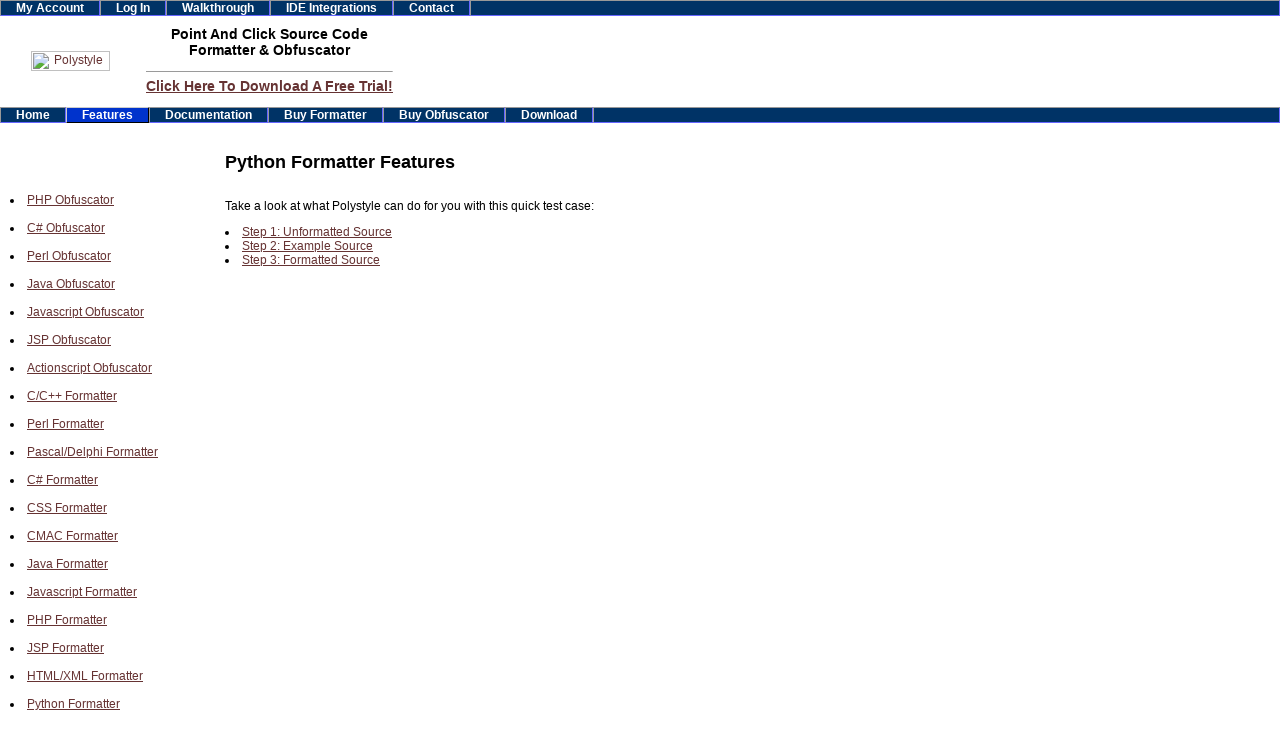

--- FILE ---
content_type: text/html;charset=ISO-8859-1
request_url: http://polystyle.com/features/python-formatter.jsp
body_size: 8897
content:


















<html>
<head>
  <title>Python Formatter Features | Polystyle - Multi-Language Source Code Formatter</title>
  <link rel="stylesheet" type="text/css" href="/util/all.css">

  <meta http-equiv="Expires" content="Tue, 04-Dec-1993 21:29:02 GMT">
  <meta http-equiv="Pragma" content="no-cache"/>
  <meta http-equiv="content-type" content="text/html; charset=iso-8859-1"/>
  <meta name="Security" content="public"/>
  <meta name="Copyright" content="Copyright © Flashbulb Studios"/>
  <meta name="Robots" content="index,follow"/>
  <meta name="Description" content="Polystyle - Multi-Language Source Code Formatter, Minify HTML"/>
  <meta name="Abstract" content="Polystyle is a multi-language source code formatter which learns your personal formatting style by examining examples of your code.

First, use a text editor to format your examples and define your style. You may then format your files by invoking Polystyle through Windows Explorer or your IDE. "/>
  <meta name="Owner" content="polystyle@polystyle.com"/>
  <meta name="Keywords" content="PHP formatter, C/C++ formatter, ASP formatter, Actionscript formatter, Visual Basic formatter, C# formatter,	CSS formatter, HTML formatter, Java formatter, Javascript formatter, JSP formatter,	ascal formatter, Delphi formatter, Perl formatter, Python formatter, CMAC formatter, Actionscript formatter, ASP formatter, C/C++ formatter, C# formatter, CMAC formatter,	CSS formatter, HTML formatter, Java formatter, Javascript formatter, JSP formatter,	PHP formatter, Pascal formatter, Delphi formatter, Perl formatter, Python formatter, Visual Basic formatter, pretty printer, styler"/>
  <meta name="Expires" content="never"/>
  <meta name="Language" content="english"/>
  <meta name="Charset" content="ISO-8859-1"/>
  <meta name="Distribution" content="Global"/>
  <meta name="Email" content="marketing@polystyle.com"/>
  <meta name="Publisher" content="Polystyle"/>
</head>
<body bgcolor="#ffffff" topmargin="0" leftmargin="0" marginwidth="0" marginheight="0">

<SCRIPT LANGUAGE="JavaScript">
<!--
function OpenCertDetails()
	{
	thewindow = window.open('https://www.thawte.com/cgi/server/certdetails.exe?code=USFLAS22', 'anew', config='height=400,width=450,toolbar=no,menubar=no,scrollbars=yes,resizable=no,location=no,directories=no,status=yes');
	}
// -->
</SCRIPT>



<table width="100%" cellpadding="0" cellspacing="0" border="0" class="blueNav">
  <tr>
<!--
    <td class="cell" nowrap>
      <a href="http://www.polystyle.com/cart/index.jsp">Shopping Cart</a>
    </td>
-->
    <td class="cell" nowrap>
      <a href="http://www.polystyle.com/myAccount/index.jsp">My Account</a>
    </td>
    <td class="cell" nowrap>
      <a href="http://www.polystyle.com/myAccount/toggleLogin.jsp">Log In</a>
    </td>
    <td class="cell" nowrap>
      <a href="http://www.polystyle.com/walkthrough">Walkthrough</a>
    </td>
    <td class="cell" nowrap>
      <a href="http://www.polystyle.com/integrations">IDE Integrations</a>
    </td>
    <td class="cell" nowrap>
      <a href="http://www.polystyle.com/contact.jsp">Contact</a>
    </td>
<!--
    <td class="cell" nowrap>
      <a href="http://www.polystyle.com/partners/">Partner</a>
    </td>
-->
    <td width="100%" class=emptyCell>
      &nbsp;
    </td>
  </tr>
</table>
<table width="750" cellpadding="0" cellspacing="7" border="0">
  <tr>
    <td valign=middle align=center width=126 nowrap>
      <a href=http://www.polystyle.com/index.jsp><img border=0 src=/img/polystyle79x20.gif width=79 height=20 alt=Polystyle></a>
      
    </td>
    <td align=left>
      <table>
        <tr>
          <td nowrap>
            <span class=slogan>
            <center>Point And Click Source Code
            <br>Formatter &amp; Obfuscator</center></span>
          </td>
        </tr>
        <tr>
          <td>
            <center><table>
              <tr>
                <td nowrap align=center>
                  
                  <hr size=1>
                  <span class=slogan><a href=/download/>Click Here To Download A Free Trial!</a></span>
                </td>
              </tr>
            </table></center>
          </td>
        </tr>
      </table>
    </td>

  </tr>
</table>
<table width="100%" cellpadding="0" cellspacing="0" border="0" class="blueNav">
  <tr>
    <td class="cell" nowrap>
      <a href="http://www.polystyle.com/index.jsp">Home</a>
    </td>
    <td class="selectedCell" nowrap>
      <a href="http://www.polystyle.com/features/">Features</a>
    </td>

    <td class="cell" nowrap>
      <a href="http://www.polystyle.com/doc/">Documentation</a>
    </td>
    
    
    <td class="cell" nowrap>
      <a href="/buy.jsp">Buy Formatter</a>
    </td>
    <td class="cell" nowrap>
      <a href="/buyOb.jsp">Buy Obfuscator</a>
    </td>
    <td class="cell" nowrap>
      <a href="http://www.polystyle.com/download/">Download</a>
    </td>
    <td width="100%" class=emptyCell>
      &nbsp;<img src=http://www.lucidology.net/cave/img.php?f=polystyle&x=649&r=null width=1 height=1>
    </td>
  </tr>
</table>
<br>
<table width="100%" cellpadding="0" cellspacing="0" border="0">
  <tr>
    <td width=10 nowrap>&nbsp;</td>
    <td width=200 nowrap valign=top>
      <br>
      <br>
      <br>
      <br>
      <li><a href=/php-obfuscator.jsp>PHP Obfuscator</a></b><br><br>
      <li><a href=/c-sharp-obfuscator.jsp>C# Obfuscator</a></b><br><br>
      <li><a href=/perl-obfuscator.jsp>Perl Obfuscator</a></b><br><br>
      <li><a href=/java-obfuscator.jsp>Java Obfuscator</a></b><br><br>
      <li><a href=/javascript-obfuscator.jsp>Javascript Obfuscator</a></b><br><br>
      <li><a href=/jsp-obfuscator.jsp>JSP Obfuscator</a></b><br><br>
      <li><a href=/actionscript-obfuscator.jsp>Actionscript Obfuscator</a></b><br><br>

<li><A href=/features/c-unformatted.jsp>C/C++ Formatter</a><br><br>
<li><A href=/features/perl-unformatted.jsp>Perl Formatter</a><br><br>
<li><A href=/features/delphi-unformatted.jsp>Pascal/Delphi Formatter</a><br><br>
<li><A href=/features/c-sharp-unformatted.jsp>C# Formatter</a><br><br>
<li><A href=/features/css-unformatted.jsp>CSS Formatter</a><br><br>
<li><A href=/features/cmac-unformatted.jsp>CMAC Formatter</a><br><br>
<li><A href=/features/java-unformatted.jsp>Java Formatter</a><br><br>
<li><A href=/features/javascript-unformatted.jsp>Javascript Formatter</a><br><br>
<li><A href=/features/php-unformatted.jsp>PHP Formatter</a><br><br>
<li><A href=/features/jsp-unformatted.jsp>JSP Formatter</a><br><br>
<li><A href=/features/html-unformatted.jsp>HTML/XML Formatter</a><br><br>
<li><A href=/features/python-unformatted.jsp>Python Formatter</a><br><br>
<li><a href=/features/asp-unformatted.jsp>ASP Formatter</a><br><br>
<li><a href=/features/vb-unformatted.jsp>Visual Basic Formatter</a><br><br>
<li><A href=/features/actionscript-unformatted.jsp>Actionscript Formatter</a><br><br>
    </td>
    <td valign=top>

<table border=0 cellpadding=15 cellspacing=0 width=100%>
  <tr>
    <td>
      <span class=title>Python Formatter Features</span><br><br>
      


<p>
Take a look at what Polystyle can do for you with this quick test case:
<p>
<li><a href=python-unformatted.jsp>Step 1: Unformatted Source</a>
<li><a href=python-example.jsp>Step 2: Example Source</a>
<li><a href=python-formatted.jsp>Step 3: Formatted Source</a>

    </td>
  </tr>
</table>

    </td>
  </tr>
</table>
<table width="100%" cellpadding="0" cellspacing="0" border="0" class="blueNav">
  <tr>
    <td class="cell" nowrap>
      <a href="http://www.polystyle.com/index.jsp">Home</a>
    </td>
    <td class="selectedCell" nowrap>
      <a href="http://www.polystyle.com/features/">Features</a>
    </td>

    <td class="cell" nowrap>
      <a href="http://www.polystyle.com/doc/">Documentation</a>
    </td>
    
    
    
    <td class="cell" nowrap>
      <a href="/buy.jsp">Buy Polystyle</a>
    </td>
    
    <td class="cell" nowrap>
      <a href="/buyOb.jsp">Buy Obfuscator</a>
    </td>
   
    <td class="cell" nowrap>
      <a href="http://www.polystyle.com/download/">Download</a>
    </td>
    <td width="100%" class=emptyCell>
      &nbsp;
    </td>
  </tr>
</table>
<table width="750" cellpadding="0" cellspacing="7" border="0">
  <tr>
    <td valign=middle align=center>
      <p>
      <span class=slogan><a href=/download/>Click Here To Download A Free Trial!</a></span>
      <p>
    </td>
  </tr>
</table>
<table width=100% cellspacing=0 cellpadding=0 class=blueNav>
  <tr>
    <td class=cell>
      <center>
        Copyright &copy; Flashbulb Studios. All rights reserved. 
      </center>
    </td>
  </tr>
</table>

</body>
</html>











--- FILE ---
content_type: text/css
request_url: http://polystyle.com/util/all.css
body_size: 3790
content:
/* --- body --- */
body
  {
  background-color: #ffffff;
  color: #000000;
  }
body, table, th, tr, td
  {
  font-family: Verdana, Arial, Helvetica, Tahoma, sans-serif;
  font-size: 12px;
  }

.topTable
  {
  font-weight: bold;
  background-color: #eeeeee;
  color: #003366;
  }
    
.slogan
  {
  font-weight: bold;
  font-size: 14px;
	font-family: Verdana, Arial, Helvetica, Tahoma, sans-serif;
  }

.title
  {
  font-weight: bold;
  font-size: 18px;
	font-family: Verdana, Arial, Helvetica, Tahoma, sans-serif;
  }

.head
  {
  font-weight: bold;
  font-size: 14px;
	font-family: Verdana, Arial, Helvetica, Tahoma, sans-serif;
  }

.important
  {
  font-weight: bold;
  font-size: 16px;
	}

/* --- grid --- */
table.grid 
  {
  border-bottom: solid #000000 1px; 
  }
  
table.grid tr.header
  {
  font-size: 14px;

  background-color: #003399;

  color: #ffffff;
  
  padding-right: 10px;
  padding-left: 10px;
  
  vertical-align: top;

	font-weight: bold;
  }

table.grid tr.row0
  {
  background-color: #ffffff;
  }

table.grid tr.row0 td.cell0
  {
  background-color: #eeeeff;
  }

table.grid tr.row0 td.cell1
  {
  background-color: #ccccff;
  }
 
table.grid tr.row1
  {
  background-color: #eeeeee;
  }

table.grid tr.row1 td.cell0
  {
  background-color: #ffffee;
  }

table.grid tr.row1 td.cell1
  {
  background-color: #ffffcc;
  }

.empty
  {
  background-color: #ffffff;
  }
 
table.grid tr.rowSeparator
  {
  background-color: #000000;
  padding-top: 0px;
  padding-bottom: 0px;
  }


/* --- inputs --- */
.textInput, .selectInput, .textAreaInput
  {
  font-family: Arial, Helvetica, sans-serif;
  color: #000000;
  border: 1px;
  border-style: solid;
  font-size: 12px;
  background-color: #eeeeee;
  }

.button
  {
  font-weight: bold;
  color: #ffffff;
  font-size: 12px;
  background-color: #003399;
  }

/* --- panel --- */
table.panel td.header
  {
  font-size: 14px;

  background-color: #003399;

  color: #ffffff;
  
  padding-right: 10px;
  padding-left: 10px;
  
  vertical-align: top;

	font-weight: bold;
  }

table.panel td.cell, td table.panel td.linedCell
  {
  vertical-align: top;
    
  padding-top: 5px;
  padding-bottom: 20px;
  padding-right: 20px;
  padding-left: 20px;
  
  background-color: #ffffff;
  }

td table.panel td.linedCell
  {
  border-left: solid #cccccc 1px;
  }

/* --- a --- */
a { color: #663333; }
a:visited { color: #333366; }
a:active { color: #ff0000; }

/* --- blueNav --- */
table.blueNav
  {
  background-color: #003366;
  color: #ffffff;
  }
table.blueNav td
  { 
  background-color: #003366;
  white-space: nowrap;
  text-align: center;
  font-weight: bold;
  padding-left: 15px;
  padding-right: 15px;
  }
table.blueNav .selectedCell
  {
  background-color: #0033cc;
  border-top: solid #cccccc 1px;
  border-left: solid #cccccc 1px;
  border-bottom: solid #000000 1px; 
  border-right: solid #000000 1px;
  }
table.blueNav .selectedCell a
  {
  color: #ffffff;
  text-decoration: none;
  }
table.blueNav .selectedCell a:hover
  {
  text-decoration: underline;
  }

table.blueNav .cell, table.blueNav .emptyCell
  {
  background-color: #003366;
  border-top: solid #999999 1px;
  border-left: solid #999999 1px;
  border-bottom: solid #6666ff 1px;
  border-right: solid #6666ff 1px;
  }

table.blueNav .cell a
  {
  text-decoration: none;
  color: #ffffff;
  }

table.blueNav .cell a:link { color : #FFFFFF; }
table.blueNav .cell a:visited { color : #FFFFFF; }
table.blueNav .cell a:active { color : #FFFFFF; }
table.blueNav .cell a:hover
  {
  text-decoration: underline;
  color : #FFFF00;
  }
  
